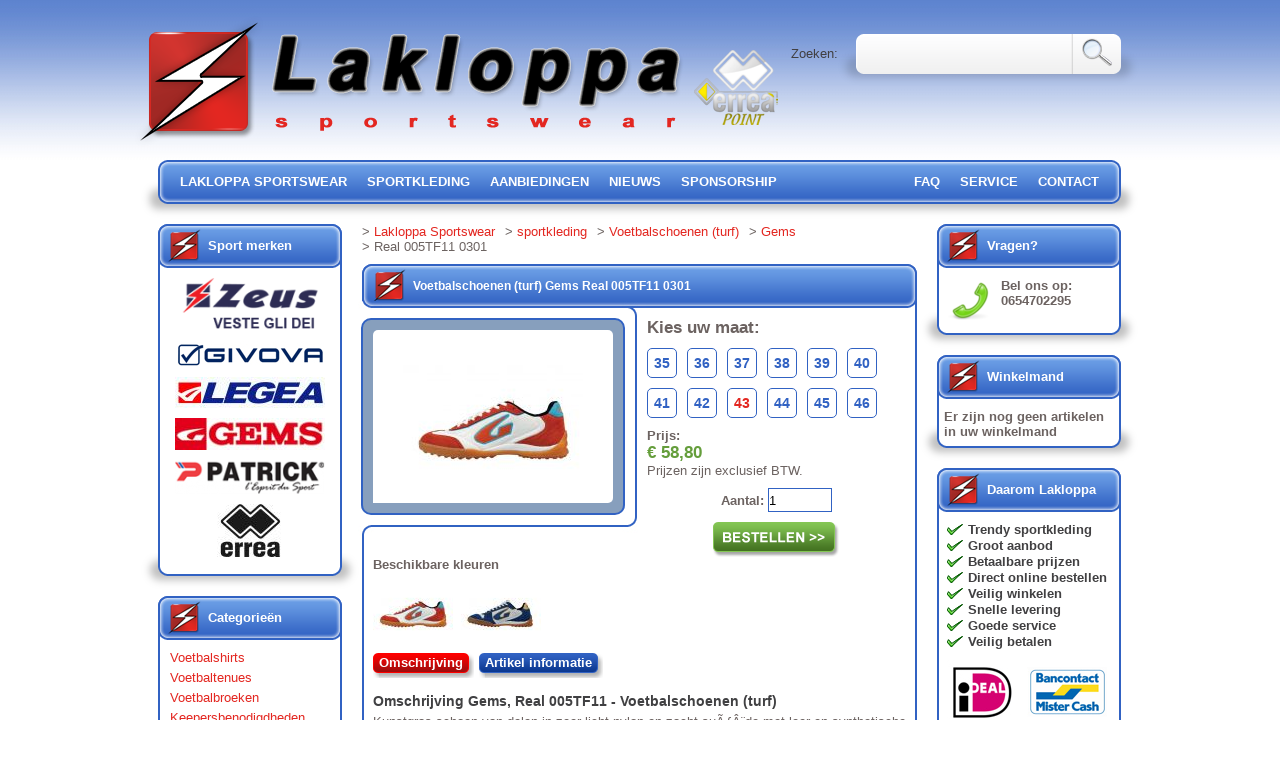

--- FILE ---
content_type: text/html
request_url: https://www.lakloppasportswear.nl/sportkleding/voetbalschoenen-turf/gems/real-005tf11/0301/art_id_725
body_size: 5619
content:
<!DOCTYPE html PUBLIC "-//W3C//DTD XHTML 1.0 Transitional//EN" "https://www.w3.org/TR/xhtml1/DTD/xhtml1-transitional.dtd">
<html xmlns="https://www.w3.org/1999/xhtml" xml:lang="nl" lang="nl">
<head>
<title>Gems, Real 005TF11 0301 - Voetbalschoenen (turf)</title>
<meta name="google-site-verification" content="3mbDN_tF-95t0e-EN_ESPMtDdSBUp_zonnnnXEDC8W4" />
<meta name="description" content="Sportkleding, Voetbalschoenen (turf), Gems Real 005TF11 0301" />
<meta name="keywords" content="" />
<meta name="robots" content="index, follow" />
<meta name="revisit-after" content="1 days" />
<meta http-equiv="Content-Type" content="text/html; charset=utf-8" />
<meta http-equiv="X-UA-Compatible" content="IE=9" />
<link rel="shortcut icon" href="https://www.lakloppasportswear.nl/favicon.ico" />
<link rel="stylesheet" href="https://www.lakloppasportswear.nl/style.css" type="text/css" media="screen" />
<meta property="og:site" content="https://www.lakloppasportswear.nl" />
<meta property="og:title" content="Gems, Real 005TF11 0301 - Voetbalschoenen (turf)" />
<meta property="og:description" content="Sportkleding, Voetbalschoenen (turf), Gems Real 005TF11 0301" />
<meta property="og:image" content="https://www.lakloppasportswear.nl/images/articles/active_location/1326-image.jpg" />
<meta property="og:type" content="product" />
<meta property="og:site_name" content="Lakloppa sportswear" />
<meta property="og:url" content="https://www.lakloppasportswear.nl/sportkleding/voetbalschoenen-turf/gems/real-005tf11/0301/art_id_725" />
<script type="text/javascript">
var REL = 'https://www.lakloppasportswear.nl/';
var SREL = 'httpss://www.lakloppasportswear.nl/';		
</script>
<script type="text/javascript" src="https://www.lakloppasportswear.nl/js/jQuery.js"></script>
<script type="text/javascript" src="https://www.lakloppasportswear.nl/js/jQuery.extended.js"></script>
<script type="text/javascript" src="https://www.lakloppasportswear.nl/js/jQuery.ui.js"></script>
<link rel="stylesheet" href="https://www.lakloppasportswear.nl/js/jQuery.ui.css" type="text/css" media="screen" />
<script type="text/javascript" src="https://www.lakloppasportswear.nl/js/jQuery.popeye-2.0.4.min.js"></script>
<link rel="stylesheet" href="https://www.lakloppasportswear.nl/jquery.popeye.style.css" type="text/css" media="screen" />
    <!-- Global site tag (gtag.js) - Google Analytics -->
    <script async src="https://www.googletagmanager.com/gtag/js?id=UA-970116-1"></script>
    <script>
        window.dataLayer = window.dataLayer || [];
        function gtag(){dataLayer.push(arguments);}
        gtag('js', new Date());

        gtag('config', 'UA-970116-1', { 'anonymize_ip': true });
    </script>
</head>
<body>
<div id="wrap">
<div id="header">
<a href="https://www.lakloppasportswear.nl" title="Lakloppa sportswear, voor al uw sportkleding"><img src="https://www.lakloppasportswear.nl/images/logo.png" id="logo" height="131" width="549" title="Lakloppa sportswear, Voor al uw sportkleding" alt="Lakloppa sportswear, Voor al uw sportkleding" /></a>
<a href="https://www.lakloppasportswear.nl/errea-point-westland-den-haag" title="Errea point Westland, Den Haag"><img src="https://www.lakloppasportswear.nl/images/errea-point.png" id="errea" height="75" width="84" alt="Erkend Errea point westland, den haag" /></a>
<div class="floatRight">
<div id="socialMedia">
<span class="st_facebook_large" displayText="Facebook"></span>
<span class="st_twitter_large" displayText="Tweet"></span>
<span class="st_linkedin_large" displayText="LinkedIn"></span>
<span class="st_email_large" displayText="Email"></span>
<span class="st_plusone_large" displayText="Google +1"></span>
</div>
<form name="mySearch" id="zoekenForm" action="https://www.lakloppasportswear.nl/zoeken" method="post">
<input type="hidden" name="submit" value="search" />
<input type="submit" id="zoekenSubmit" class="floatRight pointer" title="zoeken" value="" />
<fieldset class="floatRight" id="zoeken">
<input id="zoekenInput" type="text" name="zoeken" value="" />
</fieldset>
<p id="zoekenText" class="floatRight">Zoeken:</p>
</form>
</div>
<div id="menu">
<div id="menu_left" class="floatLeft"></div>
<div id="menu_content" class="floatLeft">
<ul id="menuLeft" class="floatLeft listStyleNone overflow">
<li><a href="https://www.lakloppasportswear.nl" title="lakloppa sportswear">lakloppa sportswear</a></li>
<li><a href="https://www.lakloppasportswear.nl/sportkleding" title="sportkleding">sportkleding</a></li>
<li><a href="https://www.lakloppasportswear.nl/sportkleding/aanbiedingen" title="aanbiedingen">aanbiedingen</a></li>
<li><a href="https://www.lakloppasportswear.nl/nieuws" title="nieuws">nieuws</a></li>
<li><a href="https://www.lakloppasportswear.nl/sponsorship" title="sponsorship">sponsorship</a></li>
</ul>
<ul id="menuRight" class="floatRight listStyleNone overflow">
<li><a href="https://www.lakloppasportswear.nl/faq" title="FAQ">FAQ</a></li>
<li><a href="https://www.lakloppasportswear.nl/service" title="service">service</a></li>
<li><a href="https://www.lakloppasportswear.nl/contact" title="contact">contact</a></li>
</ul>
</div>
<div id="menu_right" class="floatLeft"></div>
</div>
</div>
<div id="content">
<div id ="right_colom" class="floatLeft">
<!-- sportkleding merken -->
<div class="header">Sport merken</div>
<div class="content_block">
<div class="border_block">
<a href="https://www.lakloppasportswear.nl/sportkleding/zeusport/brand_id_2" title="Zeusport" class="link_block textCenter"><img src="https://www.lakloppasportswear.nl/images/brands/thumb_location/142-brand.png" width="144" height="53" alt="Zeusport" />
</a>
<a href="https://www.lakloppasportswear.nl/sportkleding/givova/brand_id_10" title="Givova" class="link_block textCenter"><img src="https://www.lakloppasportswear.nl/images/brands/thumb_location/20829-brand.jpg" width="150" height="26" alt="Givova" />
</a>
<a href="https://www.lakloppasportswear.nl/sportkleding/legea/brand_id_9" title="Legea" class="link_block textCenter"><img src="https://www.lakloppasportswear.nl/images/brands/thumb_location/149-brand.jpg" width="150" height="31" alt="Legea" />
</a>
<a href="https://www.lakloppasportswear.nl/sportkleding/gems/brand_id_5" title="Gems" class="link_block active textCenter"><img src="https://www.lakloppasportswear.nl/images/brands/thumb_location/145-brand.jpg" width="150" height="32" alt="Gems" />
</a>
<a href="https://www.lakloppasportswear.nl/sportkleding/patrick/brand_id_4" title="Patrick" class="link_block textCenter"><img src="https://www.lakloppasportswear.nl/images/brands/thumb_location/144-brand.png" width="150" height="34" alt="Patrick" />
</a>
<a href="https://www.lakloppasportswear.nl/sportkleding/errea/brand_id_11" title="Errea" class="link_block last textCenter"><img src="https://www.lakloppasportswear.nl/images/brands/thumb_location/27169-brand.jpg" width="67" height="53" alt="Errea" />
</a>
</div>
</div>
<div class="bottom"></div> 
<!-- einde sportkleding merken -->
<!-- Categorie&#235;n sportkleding -->
<div class="header">Categorie&#235;n</div>
<div class="content_block">
<div class="border_block">
<a href="https://www.lakloppasportswear.nl/sportkleding/voetbalshirts/cat_id_3" title="Voetbalshirts" class="link_block ">Voetbalshirts</a>
<a href="https://www.lakloppasportswear.nl/sportkleding/voetbaltenues/cat_id_1" title="Voetbaltenues" class="link_block ">Voetbaltenues</a>
<a href="https://www.lakloppasportswear.nl/sportkleding/voetbalbroeken/cat_id_4" title="Voetbalbroeken" class="link_block ">Voetbalbroeken</a>
<a href="https://www.lakloppasportswear.nl/sportkleding/keepersbenodigdheden-/cat_id_9" title="Keepersbenodigdheden " class="link_block ">Keepersbenodigdheden </a>
<a href="https://www.lakloppasportswear.nl/sportkleding/trainingspakken/cat_id_5" title="Trainingspakken" class="link_block ">Trainingspakken</a>
<a href="https://www.lakloppasportswear.nl/sportkleding/trainingskleding/cat_id_11" title="Trainingskleding" class="link_block ">Trainingskleding</a>
<a href="https://www.lakloppasportswear.nl/sportkleding/box-kit/cat_id_25" title="Box kit" class="link_block ">Box kit</a>
<a href="https://www.lakloppasportswear.nl/sportkleding/padel-lijn/cat_id_42" title="PADEL lijn" class="link_block ">PADEL lijn</a>
<a href="https://www.lakloppasportswear.nl/sportkleding/fitnesskleding/cat_id_16" title="Fitnesskleding" class="link_block ">Fitnesskleding</a>
<a href="https://www.lakloppasportswear.nl/sportkleding/boksen/cat_id_38" title="Boksen" class="link_block ">Boksen</a>
<a href="https://www.lakloppasportswear.nl/sportkleding/running/cat_id_15" title="Running" class="link_block ">Running</a>
<a href="https://www.lakloppasportswear.nl/sportkleding/tassen/cat_id_20" title="Tassen" class="link_block ">Tassen</a>
<a href="https://www.lakloppasportswear.nl/sportkleding/exclusive-collection/cat_id_40" title="Exclusive collection" class="link_block ">Exclusive collection</a>
<a href="https://www.lakloppasportswear.nl/sportkleding/scheidsrechterskleding/cat_id_10" title="Scheidsrechterskleding" class="link_block ">Scheidsrechterskleding</a>
<a href="https://www.lakloppasportswear.nl/sportkleding/free-time-/cat_id_18" title="Free Time " class="link_block ">Free Time </a>
<a href="https://www.lakloppasportswear.nl/sportkleding/jassen/cat_id_19" title="Jassen" class="link_block ">Jassen</a>
<a href="https://www.lakloppasportswear.nl/sportkleding/volleybal/cat_id_13" title="Volleybal" class="link_block ">Volleybal</a>
<a href="https://www.lakloppasportswear.nl/sportkleding/tenniskleding/cat_id_32" title="Tenniskleding" class="link_block ">Tenniskleding</a>
<a href="https://www.lakloppasportswear.nl/sportkleding/basketbal/cat_id_14" title="Basketbal" class="link_block ">Basketbal</a>
<a href="https://www.lakloppasportswear.nl/sportkleding/rugby/cat_id_17" title="Rugby" class="link_block ">Rugby</a>
<a href="https://www.lakloppasportswear.nl/sportkleding/paardrijkleding/cat_id_45" title="Paardrijkleding" class="link_block ">Paardrijkleding</a>
<a href="https://www.lakloppasportswear.nl/sportkleding/regenkleding/cat_id_12" title="Regenkleding" class="link_block ">Regenkleding</a>
<a href="https://www.lakloppasportswear.nl/sportkleding/sokken/cat_id_21" title="Sokken" class="link_block ">Sokken</a>
<a href="https://www.lakloppasportswear.nl/sportkleding/streetwear/cat_id_39" title="STREETWEAR" class="link_block ">STREETWEAR</a>
<a href="https://www.lakloppasportswear.nl/sportkleding/voetbalschoenen-gras/cat_id_6" title="Voetbalschoenen (gras)" class="link_block ">Voetbalschoenen (gras)</a>
<a href="https://www.lakloppasportswear.nl/sportkleding/voetbalschoenen-turf/cat_id_7" title="Voetbalschoenen (turf)" class="link_block active">Voetbalschoenen (turf)</a>
<a href="https://www.lakloppasportswear.nl/sportkleding/zaalvoetbalschoenen/cat_id_8" title="Zaalvoetbalschoenen" class="link_block ">Zaalvoetbalschoenen</a>
<a href="https://www.lakloppasportswear.nl/sportkleding/retro-sneakers/cat_id_44" title="Retro Sneakers" class="link_block ">Retro Sneakers</a>
<a href="https://www.lakloppasportswear.nl/sportkleding/schoenen/cat_id_22" title="Schoenen" class="link_block ">Schoenen</a>
<a href="https://www.lakloppasportswear.nl/sportkleding/fitness-accessoires-/cat_id_43" title="Fitness accessoires " class="link_block ">Fitness accessoires </a>
<a href="https://www.lakloppasportswear.nl/sportkleding/accessoires/cat_id_23" title="Accessoires" class="link_block ">Accessoires</a>
<a href="https://www.lakloppasportswear.nl/sportkleding/voetballen/cat_id_24" title="Voetballen" class="link_block ">Voetballen</a>
<a href="https://www.lakloppasportswear.nl/sportkleding/-active-tense-3d-underwear-/cat_id_37" title=" Active Tense 3D underwear " class="link_block "> Active Tense 3D underwear </a>
<a href="https://www.lakloppasportswear.nl/sportkleding/zwem-accessoires/cat_id_27" title="Zwem accessoires" class="link_block ">Zwem accessoires</a>
<a href="https://www.lakloppasportswear.nl/sportkleding/underwear/cat_id_26" title="Underwear" class="link_block ">Underwear</a>
<a href="https://www.lakloppasportswear.nl/sportkleding/mondkapjes-/cat_id_41" title="MONDKAPJES " class="link_block last">MONDKAPJES </a>
</div>
</div>
<div class="bottom"></div> 
<!-- einde Categorie&#235;n sportkkleding -->
</div>
<div id="main_colom" class="floatLeft">
<ul class="breadcrumbs" >
<li>&#62; <a href="https://www.lakloppasportswear.nl" title="Lakloppa Sportswear">Lakloppa Sportswear</a></li>
<li>&#62; <a href="https://www.lakloppasportswear.nl/sportkleding" title="sportkleding">sportkleding</a></li>
<li>&#62; <a href="https://www.lakloppasportswear.nl/sportkleding/voetbalschoenen-turf/cat_id_7" title="Voetbalschoenen (turf)">Voetbalschoenen (turf)</a></li>
<li>&#62; <a href="https://www.lakloppasportswear.nl/sportkleding/gems/brand_id_5" title="Gems">Gems</a></li>
<li>&#62; Real 005TF11 0301</li>
</ul>
<div itemscope itemtype="https://data-vocabulary.org/Product">
<div class="main_head"><h1>Voetbalschoenen (turf) <span itemprop="brand">Gems</span> <span itemprop="name">Real 005TF11</span> <span itemprop="color">0301</span></h1></div>
<div class="main_content">
<div class="main_border overflow">
<div class="content">
<div id="images" class="absolute">
<div class="ppy" id="ppy1">
<ul class="ppy-imglist">
<li>
<a href="https://www.lakloppasportswear.nl/images/articles/active_location/1326-image.jpg" title="Gems, Real 005TF11 0301 - Voetbalschoenen (turf)"><img src="https://www.lakloppasportswear.nl/images/articles/location/1326-image.jpg" width="180" height="120" alt="Gems, Real 005TF11 0301 - Voetbalschoenen (turf)" itemprop="image" />
</a>
<span class="ppy-extcaption"><strong>Gems, Real 005TF11 0301 - Voetbalschoenen (turf)</strong></span>
</li>
</ul>
<div class="ppy-outer">
<div class="ppy-stage">
<div class="ppy-nav">
<a class="ppy-prev" title="Vorige afbeelding">Previous image</a>
<a class="ppy-switch-enlarge" title="Vergroten">Enlarge</a>
<a class="ppy-switch-compact" title="Afsluiten">Close</a>
<a class="ppy-next" title="Volgende afbeelding">Next image</a>
</div>
</div>
</div>
<div class="ppy-caption">
<div class="ppy-counter">
Afbeelding <strong class="ppy-current"></strong> van <strong class="ppy-total"></strong>
</div>
<span class="ppy-text"></span>
</div>
</div>
</div>
<div id="imageHolder" class="floatLeft"></div>
<div class="floatLeft size_order_info">
<p class="marginTop"><strong class="bigText">Kies uw maat:</strong></p>
<a href="https://www.lakloppasportswear.nl/sportkleding/voetbalschoenen-turf/gems/real-005tf11/0301/art_id_717" title="Gems Real 005TF11 0301 in maaat: 35" class="size">35</a><a href="https://www.lakloppasportswear.nl/sportkleding/voetbalschoenen-turf/gems/real-005tf11/0301/art_id_718" title="Gems Real 005TF11 0301 in maaat: 36" class="size">36</a><a href="https://www.lakloppasportswear.nl/sportkleding/voetbalschoenen-turf/gems/real-005tf11/0301/art_id_719" title="Gems Real 005TF11 0301 in maaat: 37" class="size">37</a><a href="https://www.lakloppasportswear.nl/sportkleding/voetbalschoenen-turf/gems/real-005tf11/0301/art_id_720" title="Gems Real 005TF11 0301 in maaat: 38" class="size">38</a><a href="https://www.lakloppasportswear.nl/sportkleding/voetbalschoenen-turf/gems/real-005tf11/0301/art_id_721" title="Gems Real 005TF11 0301 in maaat: 39" class="size">39</a><a href="https://www.lakloppasportswear.nl/sportkleding/voetbalschoenen-turf/gems/real-005tf11/0301/art_id_722" title="Gems Real 005TF11 0301 in maaat: 40" class="size">40</a><a href="https://www.lakloppasportswear.nl/sportkleding/voetbalschoenen-turf/gems/real-005tf11/0301/art_id_723" title="Gems Real 005TF11 0301 in maaat: 41" class="size">41</a><a href="https://www.lakloppasportswear.nl/sportkleding/voetbalschoenen-turf/gems/real-005tf11/0301/art_id_724" title="Gems Real 005TF11 0301 in maaat: 42" class="size">42</a><a href="https://www.lakloppasportswear.nl/sportkleding/voetbalschoenen-turf/gems/real-005tf11/0301/art_id_725" title="Gems Real 005TF11 0301 in maaat: 43" class="size-active">43</a><a href="https://www.lakloppasportswear.nl/sportkleding/voetbalschoenen-turf/gems/real-005tf11/0301/art_id_726" title="Gems Real 005TF11 0301 in maaat: 44" class="size">44</a><a href="https://www.lakloppasportswear.nl/sportkleding/voetbalschoenen-turf/gems/real-005tf11/0301/art_id_727" title="Gems Real 005TF11 0301 in maaat: 45" class="size">45</a><a href="https://www.lakloppasportswear.nl/sportkleding/voetbalschoenen-turf/gems/real-005tf11/0301/art_id_728" title="Gems Real 005TF11 0301 in maaat: 46" class="size">46</a><br class="clear" />
<p itemprop="offerDetails" itemscope itemtype="https://data-vocabulary.org/Offer"><strong>Prijs:</strong><br />
<meta itemprop="currency" content="EUR" />
<strong class="price" itemprop="price">&euro; 58,80</strong><meta itemprop="availability" content="in_stock" />
<meta itemprop="category" content="Kleding en accessoires > Schoenen > Sportschoenen > Voetbalschoenen" />
<br />
Prijzen zijn exclusief BTW.</p>
<div class="textCenter">
<input type="hidden" id="max_quantity" name="max_quantity" value="999" />
<strong>Aantal: </strong><input name="quantity" id="quantity" type="text" class="number" value="1" /><br class="clear" />
<input type="submit" class="order"  onclick="$('this').setPreOrder('725', '58.80');" value="" />
</div>
</div>
<br class="clear" />
<div class="color_info">
<p><strong>Beschikbare kleuren</strong></p>
<a href="https://www.lakloppasportswear.nl/sportkleding/voetbalschoenen-turf/gems/real-005tf11/0301/art_id_717" title="Gems Real 005TF11 0301" class="differentColor floatLeft"><img src="https://www.lakloppasportswear.nl/images/articles/other_location/1326-image.jpg" width="80" height="53" alt="Gems Real 005TF11 0301" />
</a>
<a href="https://www.lakloppasportswear.nl/sportkleding/voetbalschoenen-turf/gems/real-005tf11/0302/art_id_741" title="Gems Real 005TF11 0302" class="differentColor floatLeft"><img src="https://www.lakloppasportswear.nl/images/articles/other_location/1352-image.jpg" width="80" height="53" alt="Gems Real 005TF11 0302" />
</a>
</div>
<br class="clear" />
<ul class="blockLinks">
<li id="product_description_button" class="product_button active"><a href="javascript: $(this).renewProductInfo('product_description');" title="Omschrijving">Omschrijving</a><span></span></li>
<li id="specification_button" class="product_button"><a href="javascript: $(this).renewProductInfo('specification');" title="Artikel Informatie">Artikel informatie</a><span></span></li>
</ul>
<div id="product_description" class="additional_content">
<h2>Omschrijving <span itemprop="brand">Gems</span>, <span itemprop="name">Real 005TF11</span> - Voetbalschoenen (turf)</h2><p itemprop="description">Kunstgras schoen van delen in zeer licht nylon en zacht suÃƒÂ¨de met leer en synthetische punten ter voorkoming van slijtage. EVA tussenzool met schokabsorberende eigenschappen en optimale steun. Zool van rubber en rubberen noppen speciaal ontworpen om de veranderingen van richting en versnelling van een schoen te ondersteunen. Speciaal ontworpen voor spelers met een goede techniek. Schoen die het maximaale comfort en gevoeligheid op alle ondergronden verbetert.<br />
<br />
</p><meta itemprop="identifier" content="sku:art_id_725" />
</div>
<div id="specification" class="hidden additional_content">
<h2>Artikel informatie <span itemprop="brand">Gems</span>, <span itemprop="name">Real 005TF11</span> - Voetbalschoenen (turf)</h2><table>
<tr class="bgColor">
<td class="borderright"><strong>artikelcode</strong></td>
<td>005TF11</td>
</tr>
<tr>
<td class="borderright"><strong>merk</strong></td>
<td itemprop="brand">Gems</td>
</tr>
<tr class="bgColor">
<td class="borderright"><strong>type</strong></td>
<td itemprop="name">Real 005TF11</td>
</tr>
<tr>
<td class="borderright"><strong>kleur</strong></td>
<td itemprop="color">0301</td>
</tr>
<tr class="bgColor">
<td class="borderright"><strong>maat</strong></td>
<td>43</td>
</tr>
<tr>
<td class="borderright"><strong>categorie</strong></td>
<td>Voetbalschoenen (turf)</td>
</tr>
<tr class="bgColor">
<td class="borderright"><strong>prijs</strong></td>
<td>&euro; 58,80</td>
</tr>
</table>
</div>
<p><i>Aan afbeeldingen en informatie kunnen geen rechten ontleend worden.</i></p>
</div>
</div>
</div>
<div class="main_footer"></div>
</div></div>
<div id="left_colom" class="floatLeft">
<!-- contact -->
<div class="header">Vragen?</div>
<div class="content_block">
<div class="border_block">
<p><img src="https://www.lakloppasportswear.nl/images/phone_contact.png" width="62" height="48" alt="Bel ons" class="floatLeft" /><strong>Bel ons op:<br />
0654702295</strong></p><br class="clear" />
</div>
</div>
<div class="bottom"></div> 
<!-- einde contact -->
<!-- winkelmand -->
<div class="header">Winkelmand</div>
<div class="content_block">
<div class="border_block">
<div id="shoppingBasket">
<p><strong>Er zijn nog geen artikelen in uw winkelmand</strong></p>
</div>
</div>
</div>
<div class="bottom"></div> 
<!-- einde winkelmand -->
<!-- daarom lakloppa -->
<div class="header">Daarom Lakloppa</div>
<div class="content_block">
<div class="border_block">
<ul id="daarom">
<li>Trendy sportkleding</li>
<li>Groot aanbod</li>
<li>Betaalbare prijzen</li>
<li>Direct online bestellen</li>
<li><a href="https://www.lakloppasportswear.nl/nieuws-item/47/alles-wat-u-moet-weten-voordat-u-online-gaat-bestellen." title="Veilig winkelen">Veilig winkelen</a></li>
<li>Snelle levering</li>
<li>Goede service</li>
<li>Veilig betalen</li>
</ul>
<img src="https://www.lakloppasportswear.nl/images/betalen.jpg" title="betalen" alt="betalen" height="128" width="171" />
</div>
</div>
<div class="bottom"></div> 
<!-- einde daarom lakloppa -->
<!-- Catalogi sportkleding -->
<div class="header">Catalogi</div>
<div class="content_block">
<div class="border_block">
<a href="http://www.givova.it/download/Givova_Catalog_17-18_ITA_ENG.pdf" class="link_block" target="_blank" title="Givova sportkleding">Givova sportkleding</a>
<a href="https://www.lakloppasportswear.nl/catalogus/errea_2016.pdf" class="link_block" target="_blank" title="Arrea">Errea competition</a>
<a href="https://drive.google.com/file/d/0BxTYaPDFrFPKazJ2OTAzVzdnT1U/view" class="link_block" target="_blank" title="Zeusport sportkleding">Zeusport sportkleding</a>
<a href="http://www.massport.it/catalogo/" class="link_block" target="_blank" title="Massport sportkleding">Massport sportkleding</a>
<a href="https://www.lakloppasportswear.nl/catalogus/gems.pdf" class="link_block" target="_blank" title="Gemsport sportkleding">Gemsport sportkleding</a>
<a href="https://static.cortina.be/patrick/teamsport_2017.pdf" class="link_block" target="_blank" title="Patrick sportkleding">Patrick sportkleding</a>
<a href="https://www.lakloppasportswear.nl/catalogus/catalog-patrick-wielrennen.pdf" class="link_block" target="_blank" title="Patrick wielrenner">Patrick wielrenner</a>
<a href="https://www.lakloppasportswear.nl/catalogus/catalog-patrick-lifestyle.pdf" class="link_block" target="_blank" title="Patrick lifestyle">Patrick lifestyle</a>
<a href="https://www.lakloppasportswear.nl/catalogus/catalog-patrick-work.pdf" class="link_block" target="_blank" title="Patrick work">Patrick work</a>
<a href="https://www.lakloppasportswear.nl/catalogus/Catalog_legea_11.pdf" class="link_block" target="_blank" title="Legea sportkleding">Legea sportkleding</a>
<a href="http://www.legea.it/Website/Downloads/Catalogo.pdf" class="link_block" target="_blank" title="Legea 2017">Legea 2017</a>
<a href="https://www.lakloppasportswear.nl/catalogus/catalog_fashion_amici_2011.pdf" class="link_block" target="_blank" title="Legea Fashion">Legea Fashion</a>
<a href="https://www.lakloppasportswear.nl/catalogus/made_in_italy-2013.pdf" class="link_block" target="_blank" title="Custom made">Custom made</a>
</div>
</div>
<div class="bottom"></div> 
<!-- einde Catalogi sportkleding -->
<!-- links -->
<div class="header">Links</div>
<div class="content_block">
<div class="border_block">
<a href="http://www.zeusport.nl" target="_blank" class="link_block" title="Zeusport">Zeusport</a>
<a href="https://nl.linkedin.com/in/lakloppasportswear" class="link_block" target="_blank" title="Linkedin">Linkedin</a>
<a href="https://twitter.com/lakloppa" target="_blank" class="link_block" title="Twitter">Twitter</a>
<a href="https://www.online-sportvoeding.nl/" target="_blank" class="link_block" title="Online sportvoeding">Online sportvoeding</a>
<a href="https://www.koopjespakker.nl"  target="_blank" class="link_block" title="Koopjespakker">Koopjespakker.nl</a>
</div>
</div>
<div class="bottom"></div> 
<!-- einde links -->
</div>
</div><br class="clear" />
<div id="footer">
<div id="soccershoe"></div>
<div id="soccerball"></div>
<p class="textCenter">
<a href="https://www.lakloppasportswear.nl" title="lakloppa sportswear">lakloppa sportswear</a> | 
<a href="https://www.lakloppasportswear.nl/sportkleding" title="sportkleding">sportkleding</a> | 
<a href="https://www.lakloppasportswear.nl/sportkleding/aanbiedingen" title="aanbiedingen">aanbiedingen</a> | 
<a href="https://www.lakloppasportswear.nl/nieuws" title="nieuws">nieuws</a> | 
<a href="https://www.lakloppasportswear.nl/sponsorship" title="sponsorship">sponsorship</a> | 
<a href="https://www.lakloppasportswear.nl/faq" title="FAQ">faq</a> | 
<a href="https://www.lakloppasportswear.nl/service" title="service">service</a> | 
<a href="https://www.lakloppasportswear.nl/contact" title="contact">contact</a><br />
Copyright 2005 - 2026 Lakloppa sportswear | 0654702295 | <a href="mailto: info@lakloppasportswear.nl" title="Mail Lakloppa Sportswear">info@lakloppasportswear.nl</a><br />
<a href="https://www.lakloppasportswear.nl/algemene-voorwaarden" title="algemene voorwaarden">algemene voorwaarden</a> | 
<a href="https://www.lakloppasportswear.nl/disclaimer" title="disclaimer">disclaimer</a> | 
<a href="https://www.lakloppasportswear.nl/cookie-beleid" title="cookie beleid">cookie beleid</a> | 
<a href="https://www.lakloppasportswear.nl/privacy-policy" title="privacy policy">privacy policy</a> | 
<a href="https://www.lakloppasportswear.nl/gebruiker/inloggen" title="Inloggen">inloggen</a>
</p>
</div>
</div>
<script type="text/javascript">
<!--//<![CDATA[
$(document).ready(function () {
	var options = {
			direction: 'right',
            nlabel: 'volgende',
            plabel: 'vorige',
            blabel: 'vergroten',
            clabel: 'klik om te sluiten'
    }
    
    $('#ppy1').popeye(options);
});
//]]>-->
</script>
 </body>
</html>